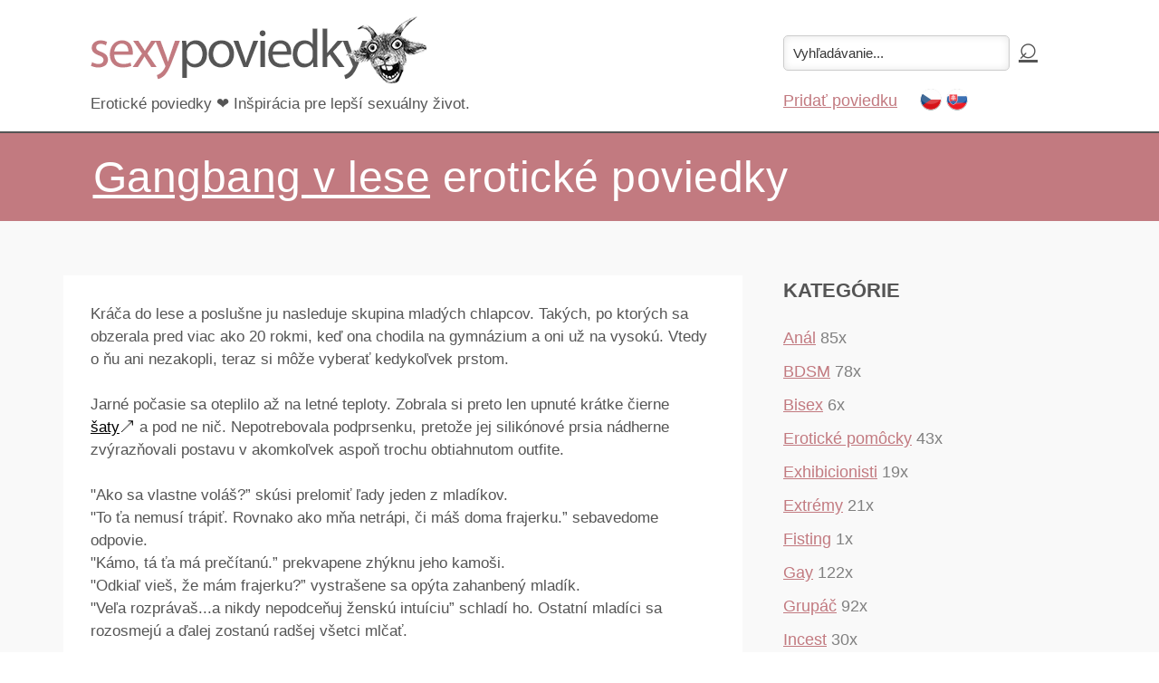

--- FILE ---
content_type: text/html; charset=UTF-8
request_url: http://sexypoviedky.sk/a/gangbang-v-lese/
body_size: 7563
content:
                           <!DOCTYPE html PUBLIC "-//W3C//DTD XHTML 1.0 Transitional//EN" "http://www.w3.org/TR/xhtml1/DTD/xhtml1-transitional.dtd">
<html xmlns="http://www.w3.org/1999/xhtml" lang="cs" xml:lang="cs"> 
<head>
 <title>Gangbang v lese - Erotické poviedky</title>
 <meta http-equiv="content-type" content="text/html;charset=utf-8" /> 
 <meta http-equiv="content-language" content="sk" /> 
 <meta name="language" content="sk" /> 
 <meta name="description" content="Gangbang v lese - Erotické poviedky - Erotické poviedky. Inšpirácia pre lepší sexuálny život." />
 <meta name="robots" content="index,follow" />
 <meta name="author" content="Netiq.biz" />                                 
 <meta property="og:type" content="article" />
 <meta property="og:title" content="Gangbang v lese - Erotické poviedky" />
 <meta property="og:description" content="Gangbang v lese - Erotické poviedky - Erotické poviedky. Inšpirácia pre lepší sexuálny život." />
 <meta property="og:site_name" content="Sexypoviedky.sk" />
 <meta property="og:url" content="https://sexypoviedky.sk/a/gangbang-v-lese/" />  
 <link rel="stylesheet" href="//serv.netiq.biz/engine/blog/img/style.css?cache=13" /> <style type="text/css">
a,header .search input[type="submit"]:hover{color:#c27a80;}
footer{border-top:2px solid #c27a80;}   
#intro .inner{background:rgba(194,122,128,0.5) !important;}
#top,.link,.sidebar h4:after{background:#c27a80;}
#rating input[type=radio][name=stars]:required + label.stars:after{content:counter(checkbox) "/5  (čím viac hviezdičiek, tým sa páčilo viac)";}   
#paginator a{border:1px solid #c27a80;}    
</style>  
</head>
<body>
<div class="wrap">
 <header>    	
  <div class="container">
   <div class="row">
    <a href="/"><img src="https://serv.netiq.biz/engine/blog/identity/sexypoviedky_sk.png" alt="" /></a>    <div class="slogan"><div class="txt">Erotické poviedky &#10084; Inšpirácia pre lepší sexuálny život.</div>
     <div class="add col-md-4"><div class="search"><form method="get" id="searchform" action="/s/" ><input class="text" type="text" value="Vyhľadávanie..." name="s" id="s" onfocus="if(this.value==this.defaultValue)this.value='';" onblur="if(this.value=='')this.value=this.defaultValue;"/><input type="submit" id="searchsubmit" value="&#8981;" /></form></div><div class="links"><a href="/pridat/">Pridať poviedku</a><div class="lang"><a href="http://pravakoza.cz/"><img src="//stat.netiq.biz/general/flag4/cz.png" alt="" /></a><a href="http://sexypoviedky.sk/"><img src="//stat.netiq.biz/general/flag4/sk.png" alt="" /></a></div></div></div>
    </div>
   </div>
  </div>
 </header>
<div id="top"><div class="container"><h1><span class="underline">Gangbang v lese</span> erotické poviedky</h1></div></div><section><div class="container"><div class="row"><div class="col-md-8"><article class="post clearfix"><div class="content clearfix"><p>Kráča do lese a poslušne ju nasleduje skupina mladých chlapcov. Takých, po ktorých sa obzerala pred viac ako 20 rokmi, keď ona chodila na gymnázium a oni už na vysokú. Vtedy o ňu ani nezakopli, teraz si môže vyberať kedykoľvek prstom.<br /><br />Jarné počasie sa oteplilo až na letné teploty. Zobrala si preto len upnuté krátke čierne <a href="https://armik.cz/army-shop-kategorie-kombinezy-uniformy-saty-saty/" target="_blank" style="color:black;">šaty</a><span style="color:black">&#129109;</span>  a pod ne nič. Nepotrebovala podprsenku, pretože jej silikónové prsia nádherne zvýrazňovali postavu v akomkoľvek aspoň trochu obtiahnutom outfite.<br /><br />"Ako sa vlastne voláš?” skúsi prelomiť ľady jeden z mladíkov.<br />"To ťa nemusí trápiť. Rovnako ako mňa netrápi, či máš doma frajerku.” sebavedome odpovie.<br />"Kámo, tá ťa má prečítanú.” prekvapene zhýknu jeho kamoši.<br />"Odkiaľ vieš, že mám frajerku?” vystrašene sa opýta zahanbený mladík.<br />"Veľa rozprávaš...a nikdy nepodceňuj ženskú intuíciu” schladí ho. Ostatní mladíci sa rozosmejú a ďalej zostanú radšej všetci mlčať.<br /><br />Ako kráčajú hlbšie do lesa, nadvihne si <a href="https://armik.cz/army-shop-kategorie-kombinezy-uniformy-saty-saty/" target="_blank" style="color:black;">šaty</a><span style="color:black">&#129109;</span> , obnaží svoj pevný zadok. Musí na ňom makať stále viac a viac, aby vyzeral rovnako skvelo ako pred 20 rokmi.<br />"Wau, dívaj na tú riť.” ticho povie jeden z mladíkov zvyšku skupiny.<br />"Hlavne si dávajte pozor, aby ste sa neurobili skôr, ako sa ma dotknete.” opäť ich schladí. Mal to byť vtip, ale nikto z nich sa nezasmeje. Obávajú sa, že ak si skutočne nedajú pozor, jej obavy sa naplnia.<br /><br />Zastane a otočí sa k nim čelom. Poobzerá sa, prehliadne si partiu mladých chlapov a povie:<br />"No ukážte, čo ste priniesli.”<br />Chlapci na seba nečakane zízajú a rozmýšľajú, či niekedy taký pokyn predtým od nej dostali.<br />"Takže žiadna <a href="https://armik.cz/army-shop-kategorie-spaci-pytle-stany-deky-deky/" target="_blank" style="color:black;">deka</a><span style="color:black">&#129109;</span> ? Žiadne šampanské? Vôbec nič?” nahnevane skonštatuje.<br />"No nič, ide o vaše pohodlie. Vy si budete musieť poradiť. Poďme teda na to. Dúfam, že toto je posledné sklamanie, čo ste mi pripravili.” naštartuje <a href="https://slevovykupon.net/" target="_blank" style="color:black;">akci</a><span style="color:black">&#129109;</span> u, zdvihne ruky hore a čaká. Bez odozvy.<br />"Čakám, kým ma toho niekto zbaví.” už pomerne otrávene naznačí očami, že ju treba obnažiť. Ihneď priskočí jeden z nich a pomôže jej z čiernych obtiahnutých šiat von a začne ju hladiť na prsiach. Zvyšok skupiny ich obkolesí a ucíti dotyky aj na iných miestach.<br /><br />"No počkať, počkať. Čo ste to za gentlemani, že neviete vôbec, čo sa patrí. Hrôza táto mládež. Dole s tým oblečením, aj ja si vás chcem obzrieť.” opäť ich zvozí za ich mladícku neerudovanosť. Ihneď začnú zo seba zhadzovať oblečenie. Niektorí rýchlejšie, niektorí trochu nesmelejšie. Nehanbia sa pred sebou, veď spolu hrávajú skoro profesionálny futbal už niekoľko rokov. Hanbia sa, že sa im ujde nejaká štipľavá poznámka od nej. Medzitým priskakujú ku nej traja a jeden sa ocitne v blízkosti jej pier. Pokúsi sa ju pobozkať, ale schladí ho so slovami: "Ty nie, toto by sa tvojej frajerke doma určite nepáčilo. Ľahni si, budeš trénovať, ako ju lepšie uspokojiť pusou.” Zahanbene si ľahá na hrboľatú zem. Vyslúži si zopár posmeškov od ostatných. Ešte sa ani pohodlne neuloží, keď mu na ústach pristane jej hladká kundička.<br />"No ukážte sa, chlapci, čo skrývate v tých nohaviciach.” povie obzerajúc si ich pýchy. Niektorým už stojí a niektorým vôbec.<br />"Poď ty, s tým najväčším.” dá pokym tomu najobdarenejšiemu. Vezme mu ho do ruky s začne sa s ním hrať. Stvrdne ešte viac. Nahoní mu ho a následne vezme do pusy. Priloží mu ruky na zadok a začne sa na neho nabodávať ústami.<br /><br />Niektorí ju hladia po celom tele, jeden si dokonca dovolí sať jej bradavky. Iný len sledujú toto divadlo a honia si pri tom. Po chvíli rýchlo vyťahuje z krku najobdarenejší penis a necháva ho striekať na prsia.<br />"No tak to bola rýchlosť. Tak teba určite doma žiadna frajerka nečaká. A ak si chceš nejakú udržať, mal by si začať viac trénovať tvoju výdrž alebo aspoň lízanie.” strápnila ďalšieho z nich, ale uvedomila si, že už to trocha preháňa.<br />"Poď, teraz budeš za trest lízať ty. Tvojho kamoša už očividne naučila lízať jeho frajerka.” pochválila predošlého (ne)štastníka. Náhodne berie do rúk dva najbližšie penisy a začne ich honiť. Potom další do pusy a takto ich strieda.<br />"Nehanbi sa, ošukaj mi tie ústa.” príkazom dovolila drsnejšie zaobchádzanie majiteľovi jedného z tých menších penisov.<br /><br />Zaklonila sa, podoprela sa a jej zadok teraz spočinul na puse lížuceho chlapca.<br />"Ukáž, aký dlhý jazyk máš. Keď ma presvedčíš, tak táto dierka je tvoja ako prvá, hneď ako sa ti znova postaví.” vyzvala ho a on ani na sekundu nezaváhal. Ťažko povedať, či niekedy predtým už lízal ženský anál, ale ak nie, túto výzvu prijal veľmi statočne. Netuší, že sa to o chvíľu trocha zhorší.<br />"Tak, máme jedno miesto voľné. Kto mi ho tam šupne ako prvý?” vyzve a dobrovoľníci naskáču pred ňu. Najrýchlejší si kľakne a v krkolomnej polohe do nej vnikne, pričom jeho vajcia začnú narážať o čelo mladíka pod ním.<br /><br />Spokojne sa necháva takto obšťastňovať. Sleduje ako sa mladík snaží udržať v tejto polohe a uspokojiť oboch. Brušné svaly sa mu napínajú. Podopiera sa, ako to len ide. Dychčí z posledných síl, ale nakoniec to vdáva. Posiela druhého z partie a proces prebieha podobne. Ona si to skvelo užíva. Hlasné vzdychy sa rýchlo šíria lesom. Šťava z vlhkej kundičky steká až k tvári lížucého premianta. Ten sa drží tiež obstojne až do výstreku, po ktorom nabíjač strieka salvu semena priamo do ohniska vášne. Stráca rovnováhu a v páde strháva aj ju.<br />"Ty debil!” ozýva sa spod dvoch nahých tiel tretie. Na tvár mu kvapká semeno, ktoré jeho kamoš práve pred chvíľou vystriekal do jej kundičky. Napriek snahám zostáva dlhú chvíľu zakliesnený a až keď sa jeho "záťaže” začnú zdvíhať, sa dokáže vymaniť spod tohto nečakaného semenopádu.<br />"Ukáž sa, ty môj chudáčik.” okomentuje situáciu a jazykom zlíže všetko semeno z jeho tváre.<br /><br />"No čo je? Kto je ďalší na rade?” vyzve k pokračovaniu a ihneď sa jej chopí dvojica. Bleskovo do nej vniká jeden z dvojice, zatiaľ čo s druhým si začne vymieňať vášnivé bozky. Priloží mu ruku do rozkroku a on hneď začne hľadať miesta, ktoré by ju vedeli ešte viac rozdráždiť. Netreba veľa výmen a aj jej sa podarí dosiahnuť prvý poriadny orgazmus. Jeho intenzita je taká silná, že vyplaší kŕdeľ vtákov sediacich v korunách stromov.<br /><br />"Hej, ty, lízač. Už ti znova stojí?” vyzve ho a on poslušne prikývne.<br />"Prišla opäť tvoja chvíľa. Chcem toho najväčšieho tam, kam si si to prichystal.” vysvetlí mu a ukáže, aby si opäť ľahol. Čupne si nad neho a pomalým tempom si ho začne tlačiť medzi jej polky zadku. Je dosť veľký, čo ju trochu prekvapí. Napriek tomu sa jej po chvíli darí zasunúť ho do seba celý. Pomalým tempom začína na ňom jazdiť. Ostatní fascinujúco sledujú tento zápas s jeho anakondou. Nakoniec sa úplne uvoľňuje a nastokáva sa na neho bez akýkoľvek zábran. Po chvíli sa ale prejaví jeho slabá vydrž a zásobuje jej vnútro ďalšou dávkou vyvrcholenia.<br /><br />"Výmena!” zakričí a okamžite si pod ňu ľahá ďalší z mladíkov a aj on jej okamžite tlačí šťastne penis do zadku. Neprekáža jej to, ale ani jej to nestačí.<br />"Hej, čo tam stojíte ako na predstavení.” vyzýva ďalších k činu. O chvíľu je vyťažená na 100%. Jeden mladý vták v kundičke, druhý v zadku. Dva v rukách a jeden hlboko v puse. Striedajú sa ako na bežiacom páse. Aj jej orgazmy prichádzajú čoraz častejšie. Telo jej pokrýva viac a viac semena.<br /><br />Presne po tomto vždy túžila. Byť stredobodom pozornosti a túžby. Mať pod palcom zástup chlapov, ktorí sa budú snažiť urobiť všetko preto, aby uspokojili jej túžby. Teraz ich má. Sú mladí a krásni. Môže si robiť s nimi čo chce. Skvelým bonusom sú blažené orgazmy, ktoré pri tom prežíva. Všetko sa to zdá také dokonalé, že tomu odmieta veriť. Ale len do okamihu, keď niekto zrazu skríkne: "Bežte, niekto ide!” Mladíci schatnú oblečenie najbližšie po ruke a ozlomkrky sa dajú na útek. Zostáva nahá osomote. Jej telo sa ešte čiastočne trasie od doznievajúceho orgazmu. A možno už od strachu. Nervózne hľadá svoje oblečenie v okolí. Neúspešne. Nečakaná návšteva sa približuje čoraz bližšie. Preklína tento geniálny nápad. Ako sa mohol takto rýchlo zvrtnúť.</p></div><div class="info all"><div class="date">&#128345; Pridané <strong>12.5.2023</strong></div><div class="author">&#128194; Kategórie: <a href="/c/grupac/" rel="category">Grupáč</a>, <a href="/c/oral/" rel="category">Orál</a></div></div><div id="rating"><h3>Hodnotenie: <span class="bold" style="color:green;">5/5</span></h3><h3>Ako sa vám páčila poviedka?</h3><form action="" method="post"><fieldset><input type="radio" name="stars" id="4_stars" value="5" ><label class="stars" for="4_stars">4</label><input type="radio" name="stars" id="3_stars" value="4" ><label class="stars" for="3_stars">3</label><input type="radio" name="stars" id="2_stars" value="3" ><label class="stars" for="2_stars">2</label><input type="radio" name="stars" id="1_stars" value="2" ><label class="stars" for="1_stars">1</label><input type="radio" name="stars" id="0_stars" value="1" required><label class="stars" for="0_stars">0</label></fieldset><span class="label"></span><button type="submit" id="sendcomment" name="sendcomment">Hodnotiť</button></form></div></article><div id="comments"><h4>Komentáre</h4><div class="inner"><form action="" method="post" id="commentf"><script src="https://www.google.com/recaptcha/api.js" async defer></script><p><label for="author" style="display:block;">Autor (meno alebo prezývka):</label><input type="text" name="author_name" class="txt" id="author" value="" size="25" tabindex="1" /></p><p><label for="scomment">Správa:</label><br /><textarea name="scomment" id="scomment" rows="4" cols="80" tabindex="4"></textarea></p><p><div class="g-recaptcha" data-sitekey="6LdLmRsUAAAAALW7O9ybhszNHxTl2Lk29lzVSCHn"></div><noscript><div style="width:302px;height:422px;"><div style="width:302px;height:422px;position:absolute;"><iframe src="https://www.google.com/recaptcha/api/fallback?k=6LdLmRsUAAAAALW7O9ybhszNHxTl2Lk29lzVSCHn" frameborder="0" scrolling="no" style="width:300px;height:422px;border-style:none;"></iframe></div></div></noscript></p><p><button type="submit" id="sendcomment" name="sendcomment">Pridať komentár</button><input type="hidden" name="author" value="user" /><input type="hidden" name="commentid" value="28490846" /><input type="hidden" id="cweb" name="cweb" value="http://" /></p></form></div></div></div><div id="sidebara" class="col-md-4"><div class="aside"><h4>Kategórie</h4><ul><li><a href="/c/anal/">Anál</a> <span class="nr">85x</span></li><li><a href="/c/bdsm/">BDSM</a> <span class="nr">78x</span></li><li><a href="/c/bisex/">Bisex</a> <span class="nr">6x</span></li><li><a href="/c/eroticke-pomocky/">Erotické pomôcky</a> <span class="nr">43x</span></li><li><a href="/c/exhibicionisti/">Exhibicionisti</a> <span class="nr">19x</span></li><li><a href="/c/extremy/">Extrémy</a> <span class="nr">21x</span></li><li><a href="/c/fisting/">Fisting</a> <span class="nr">1x</span></li><li><a href="/c/gay/">Gay</a> <span class="nr">122x</span></li><li><a href="/c/grupac/">Grupáč</a> <span class="nr">92x</span></li><li><a href="/c/incest/">Incest</a> <span class="nr">30x</span></li><li><a href="/c/lesbicky/">Lesbičky</a> <span class="nr">31x</span></li><li><a href="/c/masturbacia/">Masturbácia</a> <span class="nr">196x</span></li><li><a href="/c/nevera/">Nevera</a> <span class="nr">58x</span></li><li><a href="/c/oral/">Orál</a> <span class="nr">198x</span></li><li><a href="/c/party/">Párty</a> <span class="nr">21x</span></li><li><a href="/c/piss/">Piss</a> <span class="nr">5x</span></li><li><a href="/c/polohy-a-navody/">Polohy a návody</a> <span class="nr">6x</span></li><li><a href="/c/prvy-sex/">Prvý sex</a> <span class="nr">50x</span></li><li><a href="/c/rozpravky/">Rozprávky</a> <span class="nr">21x</span></li><li><a href="/c/skolacky/">Školáčky</a> <span class="nr">27x</span></li><li><a href="/c/sperma/">Sperma</a> <span class="nr">206x</span></li><li><a href="/c/striptiz/">Striptíz</a> <span class="nr">6x</span></li><li><a href="/c/sukanie/">Šukanie</a> <span class="nr">277x</span></li><li><a href="/c/tipy-na-nakupy/">Tipy na nákupy</a> <span class="nr">6x</span> &#128176;</li><li><a href="/c/znasilnenie/">Znásilnenie</a> <span class="nr">19x</span></li><li><a href="/c/zrele-zeny/">Zrelé ženy</a> <span class="nr">59x</span></li></ul></div><div class="aside"><h4>Najnovšie poviedky</h4><ul><li><a href="/a/silvestrovska-noc-v-bratislave">Silvestrovská noc v Bratislave</a></li><li><a href="/a/poviem-ti-tajomstvo-chces">Poviem ti tajomstvo, chceš?</a></li><li><a href="/a/letna-zastavka-s-francuzkou">Letná zastávka s Francúzkou</a></li><li><a href="/a/zvedava-kamaratka">Zvedavá kamarátka</a></li><li><a href="/a/privitanie-ake-som-necakal">Privitanie ake som nečakal</a></li><li><a href="/a/mraz-pod-kozou">Mráz pod kožou</a></li><li><a href="/a/pohladny">Pohľadný</a></li><li><a href="/a/nadrzany-ako-pes">Nadržaný ako pes</a></li><li><a href="/a/lesne-vily">Lesné víly</a></li><li><a href="/a/slobodna-europa">Slobodná európa</a></li></ul></div></div></div></div></section>    
</div>	
<footer><div class="container"><div class="row">Copyright &copy; 2019-2026 <a href="http://netiq.biz/" target="_blank">NetIQ</a>. <br />Všetky práva vyhradené. Kontakt: <a href="mailto:info@netiq.biz?subject=sexypoviedky.sk">info@netiq.biz</a></div></div></footer>
<script src="https://serv.netiq.biz/engine/minimag/js/script.js"></script>
<script async src="https://www.googletagmanager.com/gtag/js?id=UA-134160322-17"></script>
<script>
window.dataLayer = window.dataLayer || [];
function gtag(){dataLayer.push(arguments);}
gtag('js', new Date());
gtag('config', 'UA-134160322-17');
</script>
</body>
</html>                 


--- FILE ---
content_type: text/html; charset=utf-8
request_url: https://www.google.com/recaptcha/api2/anchor?ar=1&k=6LdLmRsUAAAAALW7O9ybhszNHxTl2Lk29lzVSCHn&co=aHR0cDovL3NleHlwb3ZpZWRreS5zazo4MA..&hl=en&v=PoyoqOPhxBO7pBk68S4YbpHZ&size=normal&anchor-ms=20000&execute-ms=30000&cb=p6t15u5wln98
body_size: 49671
content:
<!DOCTYPE HTML><html dir="ltr" lang="en"><head><meta http-equiv="Content-Type" content="text/html; charset=UTF-8">
<meta http-equiv="X-UA-Compatible" content="IE=edge">
<title>reCAPTCHA</title>
<style type="text/css">
/* cyrillic-ext */
@font-face {
  font-family: 'Roboto';
  font-style: normal;
  font-weight: 400;
  font-stretch: 100%;
  src: url(//fonts.gstatic.com/s/roboto/v48/KFO7CnqEu92Fr1ME7kSn66aGLdTylUAMa3GUBHMdazTgWw.woff2) format('woff2');
  unicode-range: U+0460-052F, U+1C80-1C8A, U+20B4, U+2DE0-2DFF, U+A640-A69F, U+FE2E-FE2F;
}
/* cyrillic */
@font-face {
  font-family: 'Roboto';
  font-style: normal;
  font-weight: 400;
  font-stretch: 100%;
  src: url(//fonts.gstatic.com/s/roboto/v48/KFO7CnqEu92Fr1ME7kSn66aGLdTylUAMa3iUBHMdazTgWw.woff2) format('woff2');
  unicode-range: U+0301, U+0400-045F, U+0490-0491, U+04B0-04B1, U+2116;
}
/* greek-ext */
@font-face {
  font-family: 'Roboto';
  font-style: normal;
  font-weight: 400;
  font-stretch: 100%;
  src: url(//fonts.gstatic.com/s/roboto/v48/KFO7CnqEu92Fr1ME7kSn66aGLdTylUAMa3CUBHMdazTgWw.woff2) format('woff2');
  unicode-range: U+1F00-1FFF;
}
/* greek */
@font-face {
  font-family: 'Roboto';
  font-style: normal;
  font-weight: 400;
  font-stretch: 100%;
  src: url(//fonts.gstatic.com/s/roboto/v48/KFO7CnqEu92Fr1ME7kSn66aGLdTylUAMa3-UBHMdazTgWw.woff2) format('woff2');
  unicode-range: U+0370-0377, U+037A-037F, U+0384-038A, U+038C, U+038E-03A1, U+03A3-03FF;
}
/* math */
@font-face {
  font-family: 'Roboto';
  font-style: normal;
  font-weight: 400;
  font-stretch: 100%;
  src: url(//fonts.gstatic.com/s/roboto/v48/KFO7CnqEu92Fr1ME7kSn66aGLdTylUAMawCUBHMdazTgWw.woff2) format('woff2');
  unicode-range: U+0302-0303, U+0305, U+0307-0308, U+0310, U+0312, U+0315, U+031A, U+0326-0327, U+032C, U+032F-0330, U+0332-0333, U+0338, U+033A, U+0346, U+034D, U+0391-03A1, U+03A3-03A9, U+03B1-03C9, U+03D1, U+03D5-03D6, U+03F0-03F1, U+03F4-03F5, U+2016-2017, U+2034-2038, U+203C, U+2040, U+2043, U+2047, U+2050, U+2057, U+205F, U+2070-2071, U+2074-208E, U+2090-209C, U+20D0-20DC, U+20E1, U+20E5-20EF, U+2100-2112, U+2114-2115, U+2117-2121, U+2123-214F, U+2190, U+2192, U+2194-21AE, U+21B0-21E5, U+21F1-21F2, U+21F4-2211, U+2213-2214, U+2216-22FF, U+2308-230B, U+2310, U+2319, U+231C-2321, U+2336-237A, U+237C, U+2395, U+239B-23B7, U+23D0, U+23DC-23E1, U+2474-2475, U+25AF, U+25B3, U+25B7, U+25BD, U+25C1, U+25CA, U+25CC, U+25FB, U+266D-266F, U+27C0-27FF, U+2900-2AFF, U+2B0E-2B11, U+2B30-2B4C, U+2BFE, U+3030, U+FF5B, U+FF5D, U+1D400-1D7FF, U+1EE00-1EEFF;
}
/* symbols */
@font-face {
  font-family: 'Roboto';
  font-style: normal;
  font-weight: 400;
  font-stretch: 100%;
  src: url(//fonts.gstatic.com/s/roboto/v48/KFO7CnqEu92Fr1ME7kSn66aGLdTylUAMaxKUBHMdazTgWw.woff2) format('woff2');
  unicode-range: U+0001-000C, U+000E-001F, U+007F-009F, U+20DD-20E0, U+20E2-20E4, U+2150-218F, U+2190, U+2192, U+2194-2199, U+21AF, U+21E6-21F0, U+21F3, U+2218-2219, U+2299, U+22C4-22C6, U+2300-243F, U+2440-244A, U+2460-24FF, U+25A0-27BF, U+2800-28FF, U+2921-2922, U+2981, U+29BF, U+29EB, U+2B00-2BFF, U+4DC0-4DFF, U+FFF9-FFFB, U+10140-1018E, U+10190-1019C, U+101A0, U+101D0-101FD, U+102E0-102FB, U+10E60-10E7E, U+1D2C0-1D2D3, U+1D2E0-1D37F, U+1F000-1F0FF, U+1F100-1F1AD, U+1F1E6-1F1FF, U+1F30D-1F30F, U+1F315, U+1F31C, U+1F31E, U+1F320-1F32C, U+1F336, U+1F378, U+1F37D, U+1F382, U+1F393-1F39F, U+1F3A7-1F3A8, U+1F3AC-1F3AF, U+1F3C2, U+1F3C4-1F3C6, U+1F3CA-1F3CE, U+1F3D4-1F3E0, U+1F3ED, U+1F3F1-1F3F3, U+1F3F5-1F3F7, U+1F408, U+1F415, U+1F41F, U+1F426, U+1F43F, U+1F441-1F442, U+1F444, U+1F446-1F449, U+1F44C-1F44E, U+1F453, U+1F46A, U+1F47D, U+1F4A3, U+1F4B0, U+1F4B3, U+1F4B9, U+1F4BB, U+1F4BF, U+1F4C8-1F4CB, U+1F4D6, U+1F4DA, U+1F4DF, U+1F4E3-1F4E6, U+1F4EA-1F4ED, U+1F4F7, U+1F4F9-1F4FB, U+1F4FD-1F4FE, U+1F503, U+1F507-1F50B, U+1F50D, U+1F512-1F513, U+1F53E-1F54A, U+1F54F-1F5FA, U+1F610, U+1F650-1F67F, U+1F687, U+1F68D, U+1F691, U+1F694, U+1F698, U+1F6AD, U+1F6B2, U+1F6B9-1F6BA, U+1F6BC, U+1F6C6-1F6CF, U+1F6D3-1F6D7, U+1F6E0-1F6EA, U+1F6F0-1F6F3, U+1F6F7-1F6FC, U+1F700-1F7FF, U+1F800-1F80B, U+1F810-1F847, U+1F850-1F859, U+1F860-1F887, U+1F890-1F8AD, U+1F8B0-1F8BB, U+1F8C0-1F8C1, U+1F900-1F90B, U+1F93B, U+1F946, U+1F984, U+1F996, U+1F9E9, U+1FA00-1FA6F, U+1FA70-1FA7C, U+1FA80-1FA89, U+1FA8F-1FAC6, U+1FACE-1FADC, U+1FADF-1FAE9, U+1FAF0-1FAF8, U+1FB00-1FBFF;
}
/* vietnamese */
@font-face {
  font-family: 'Roboto';
  font-style: normal;
  font-weight: 400;
  font-stretch: 100%;
  src: url(//fonts.gstatic.com/s/roboto/v48/KFO7CnqEu92Fr1ME7kSn66aGLdTylUAMa3OUBHMdazTgWw.woff2) format('woff2');
  unicode-range: U+0102-0103, U+0110-0111, U+0128-0129, U+0168-0169, U+01A0-01A1, U+01AF-01B0, U+0300-0301, U+0303-0304, U+0308-0309, U+0323, U+0329, U+1EA0-1EF9, U+20AB;
}
/* latin-ext */
@font-face {
  font-family: 'Roboto';
  font-style: normal;
  font-weight: 400;
  font-stretch: 100%;
  src: url(//fonts.gstatic.com/s/roboto/v48/KFO7CnqEu92Fr1ME7kSn66aGLdTylUAMa3KUBHMdazTgWw.woff2) format('woff2');
  unicode-range: U+0100-02BA, U+02BD-02C5, U+02C7-02CC, U+02CE-02D7, U+02DD-02FF, U+0304, U+0308, U+0329, U+1D00-1DBF, U+1E00-1E9F, U+1EF2-1EFF, U+2020, U+20A0-20AB, U+20AD-20C0, U+2113, U+2C60-2C7F, U+A720-A7FF;
}
/* latin */
@font-face {
  font-family: 'Roboto';
  font-style: normal;
  font-weight: 400;
  font-stretch: 100%;
  src: url(//fonts.gstatic.com/s/roboto/v48/KFO7CnqEu92Fr1ME7kSn66aGLdTylUAMa3yUBHMdazQ.woff2) format('woff2');
  unicode-range: U+0000-00FF, U+0131, U+0152-0153, U+02BB-02BC, U+02C6, U+02DA, U+02DC, U+0304, U+0308, U+0329, U+2000-206F, U+20AC, U+2122, U+2191, U+2193, U+2212, U+2215, U+FEFF, U+FFFD;
}
/* cyrillic-ext */
@font-face {
  font-family: 'Roboto';
  font-style: normal;
  font-weight: 500;
  font-stretch: 100%;
  src: url(//fonts.gstatic.com/s/roboto/v48/KFO7CnqEu92Fr1ME7kSn66aGLdTylUAMa3GUBHMdazTgWw.woff2) format('woff2');
  unicode-range: U+0460-052F, U+1C80-1C8A, U+20B4, U+2DE0-2DFF, U+A640-A69F, U+FE2E-FE2F;
}
/* cyrillic */
@font-face {
  font-family: 'Roboto';
  font-style: normal;
  font-weight: 500;
  font-stretch: 100%;
  src: url(//fonts.gstatic.com/s/roboto/v48/KFO7CnqEu92Fr1ME7kSn66aGLdTylUAMa3iUBHMdazTgWw.woff2) format('woff2');
  unicode-range: U+0301, U+0400-045F, U+0490-0491, U+04B0-04B1, U+2116;
}
/* greek-ext */
@font-face {
  font-family: 'Roboto';
  font-style: normal;
  font-weight: 500;
  font-stretch: 100%;
  src: url(//fonts.gstatic.com/s/roboto/v48/KFO7CnqEu92Fr1ME7kSn66aGLdTylUAMa3CUBHMdazTgWw.woff2) format('woff2');
  unicode-range: U+1F00-1FFF;
}
/* greek */
@font-face {
  font-family: 'Roboto';
  font-style: normal;
  font-weight: 500;
  font-stretch: 100%;
  src: url(//fonts.gstatic.com/s/roboto/v48/KFO7CnqEu92Fr1ME7kSn66aGLdTylUAMa3-UBHMdazTgWw.woff2) format('woff2');
  unicode-range: U+0370-0377, U+037A-037F, U+0384-038A, U+038C, U+038E-03A1, U+03A3-03FF;
}
/* math */
@font-face {
  font-family: 'Roboto';
  font-style: normal;
  font-weight: 500;
  font-stretch: 100%;
  src: url(//fonts.gstatic.com/s/roboto/v48/KFO7CnqEu92Fr1ME7kSn66aGLdTylUAMawCUBHMdazTgWw.woff2) format('woff2');
  unicode-range: U+0302-0303, U+0305, U+0307-0308, U+0310, U+0312, U+0315, U+031A, U+0326-0327, U+032C, U+032F-0330, U+0332-0333, U+0338, U+033A, U+0346, U+034D, U+0391-03A1, U+03A3-03A9, U+03B1-03C9, U+03D1, U+03D5-03D6, U+03F0-03F1, U+03F4-03F5, U+2016-2017, U+2034-2038, U+203C, U+2040, U+2043, U+2047, U+2050, U+2057, U+205F, U+2070-2071, U+2074-208E, U+2090-209C, U+20D0-20DC, U+20E1, U+20E5-20EF, U+2100-2112, U+2114-2115, U+2117-2121, U+2123-214F, U+2190, U+2192, U+2194-21AE, U+21B0-21E5, U+21F1-21F2, U+21F4-2211, U+2213-2214, U+2216-22FF, U+2308-230B, U+2310, U+2319, U+231C-2321, U+2336-237A, U+237C, U+2395, U+239B-23B7, U+23D0, U+23DC-23E1, U+2474-2475, U+25AF, U+25B3, U+25B7, U+25BD, U+25C1, U+25CA, U+25CC, U+25FB, U+266D-266F, U+27C0-27FF, U+2900-2AFF, U+2B0E-2B11, U+2B30-2B4C, U+2BFE, U+3030, U+FF5B, U+FF5D, U+1D400-1D7FF, U+1EE00-1EEFF;
}
/* symbols */
@font-face {
  font-family: 'Roboto';
  font-style: normal;
  font-weight: 500;
  font-stretch: 100%;
  src: url(//fonts.gstatic.com/s/roboto/v48/KFO7CnqEu92Fr1ME7kSn66aGLdTylUAMaxKUBHMdazTgWw.woff2) format('woff2');
  unicode-range: U+0001-000C, U+000E-001F, U+007F-009F, U+20DD-20E0, U+20E2-20E4, U+2150-218F, U+2190, U+2192, U+2194-2199, U+21AF, U+21E6-21F0, U+21F3, U+2218-2219, U+2299, U+22C4-22C6, U+2300-243F, U+2440-244A, U+2460-24FF, U+25A0-27BF, U+2800-28FF, U+2921-2922, U+2981, U+29BF, U+29EB, U+2B00-2BFF, U+4DC0-4DFF, U+FFF9-FFFB, U+10140-1018E, U+10190-1019C, U+101A0, U+101D0-101FD, U+102E0-102FB, U+10E60-10E7E, U+1D2C0-1D2D3, U+1D2E0-1D37F, U+1F000-1F0FF, U+1F100-1F1AD, U+1F1E6-1F1FF, U+1F30D-1F30F, U+1F315, U+1F31C, U+1F31E, U+1F320-1F32C, U+1F336, U+1F378, U+1F37D, U+1F382, U+1F393-1F39F, U+1F3A7-1F3A8, U+1F3AC-1F3AF, U+1F3C2, U+1F3C4-1F3C6, U+1F3CA-1F3CE, U+1F3D4-1F3E0, U+1F3ED, U+1F3F1-1F3F3, U+1F3F5-1F3F7, U+1F408, U+1F415, U+1F41F, U+1F426, U+1F43F, U+1F441-1F442, U+1F444, U+1F446-1F449, U+1F44C-1F44E, U+1F453, U+1F46A, U+1F47D, U+1F4A3, U+1F4B0, U+1F4B3, U+1F4B9, U+1F4BB, U+1F4BF, U+1F4C8-1F4CB, U+1F4D6, U+1F4DA, U+1F4DF, U+1F4E3-1F4E6, U+1F4EA-1F4ED, U+1F4F7, U+1F4F9-1F4FB, U+1F4FD-1F4FE, U+1F503, U+1F507-1F50B, U+1F50D, U+1F512-1F513, U+1F53E-1F54A, U+1F54F-1F5FA, U+1F610, U+1F650-1F67F, U+1F687, U+1F68D, U+1F691, U+1F694, U+1F698, U+1F6AD, U+1F6B2, U+1F6B9-1F6BA, U+1F6BC, U+1F6C6-1F6CF, U+1F6D3-1F6D7, U+1F6E0-1F6EA, U+1F6F0-1F6F3, U+1F6F7-1F6FC, U+1F700-1F7FF, U+1F800-1F80B, U+1F810-1F847, U+1F850-1F859, U+1F860-1F887, U+1F890-1F8AD, U+1F8B0-1F8BB, U+1F8C0-1F8C1, U+1F900-1F90B, U+1F93B, U+1F946, U+1F984, U+1F996, U+1F9E9, U+1FA00-1FA6F, U+1FA70-1FA7C, U+1FA80-1FA89, U+1FA8F-1FAC6, U+1FACE-1FADC, U+1FADF-1FAE9, U+1FAF0-1FAF8, U+1FB00-1FBFF;
}
/* vietnamese */
@font-face {
  font-family: 'Roboto';
  font-style: normal;
  font-weight: 500;
  font-stretch: 100%;
  src: url(//fonts.gstatic.com/s/roboto/v48/KFO7CnqEu92Fr1ME7kSn66aGLdTylUAMa3OUBHMdazTgWw.woff2) format('woff2');
  unicode-range: U+0102-0103, U+0110-0111, U+0128-0129, U+0168-0169, U+01A0-01A1, U+01AF-01B0, U+0300-0301, U+0303-0304, U+0308-0309, U+0323, U+0329, U+1EA0-1EF9, U+20AB;
}
/* latin-ext */
@font-face {
  font-family: 'Roboto';
  font-style: normal;
  font-weight: 500;
  font-stretch: 100%;
  src: url(//fonts.gstatic.com/s/roboto/v48/KFO7CnqEu92Fr1ME7kSn66aGLdTylUAMa3KUBHMdazTgWw.woff2) format('woff2');
  unicode-range: U+0100-02BA, U+02BD-02C5, U+02C7-02CC, U+02CE-02D7, U+02DD-02FF, U+0304, U+0308, U+0329, U+1D00-1DBF, U+1E00-1E9F, U+1EF2-1EFF, U+2020, U+20A0-20AB, U+20AD-20C0, U+2113, U+2C60-2C7F, U+A720-A7FF;
}
/* latin */
@font-face {
  font-family: 'Roboto';
  font-style: normal;
  font-weight: 500;
  font-stretch: 100%;
  src: url(//fonts.gstatic.com/s/roboto/v48/KFO7CnqEu92Fr1ME7kSn66aGLdTylUAMa3yUBHMdazQ.woff2) format('woff2');
  unicode-range: U+0000-00FF, U+0131, U+0152-0153, U+02BB-02BC, U+02C6, U+02DA, U+02DC, U+0304, U+0308, U+0329, U+2000-206F, U+20AC, U+2122, U+2191, U+2193, U+2212, U+2215, U+FEFF, U+FFFD;
}
/* cyrillic-ext */
@font-face {
  font-family: 'Roboto';
  font-style: normal;
  font-weight: 900;
  font-stretch: 100%;
  src: url(//fonts.gstatic.com/s/roboto/v48/KFO7CnqEu92Fr1ME7kSn66aGLdTylUAMa3GUBHMdazTgWw.woff2) format('woff2');
  unicode-range: U+0460-052F, U+1C80-1C8A, U+20B4, U+2DE0-2DFF, U+A640-A69F, U+FE2E-FE2F;
}
/* cyrillic */
@font-face {
  font-family: 'Roboto';
  font-style: normal;
  font-weight: 900;
  font-stretch: 100%;
  src: url(//fonts.gstatic.com/s/roboto/v48/KFO7CnqEu92Fr1ME7kSn66aGLdTylUAMa3iUBHMdazTgWw.woff2) format('woff2');
  unicode-range: U+0301, U+0400-045F, U+0490-0491, U+04B0-04B1, U+2116;
}
/* greek-ext */
@font-face {
  font-family: 'Roboto';
  font-style: normal;
  font-weight: 900;
  font-stretch: 100%;
  src: url(//fonts.gstatic.com/s/roboto/v48/KFO7CnqEu92Fr1ME7kSn66aGLdTylUAMa3CUBHMdazTgWw.woff2) format('woff2');
  unicode-range: U+1F00-1FFF;
}
/* greek */
@font-face {
  font-family: 'Roboto';
  font-style: normal;
  font-weight: 900;
  font-stretch: 100%;
  src: url(//fonts.gstatic.com/s/roboto/v48/KFO7CnqEu92Fr1ME7kSn66aGLdTylUAMa3-UBHMdazTgWw.woff2) format('woff2');
  unicode-range: U+0370-0377, U+037A-037F, U+0384-038A, U+038C, U+038E-03A1, U+03A3-03FF;
}
/* math */
@font-face {
  font-family: 'Roboto';
  font-style: normal;
  font-weight: 900;
  font-stretch: 100%;
  src: url(//fonts.gstatic.com/s/roboto/v48/KFO7CnqEu92Fr1ME7kSn66aGLdTylUAMawCUBHMdazTgWw.woff2) format('woff2');
  unicode-range: U+0302-0303, U+0305, U+0307-0308, U+0310, U+0312, U+0315, U+031A, U+0326-0327, U+032C, U+032F-0330, U+0332-0333, U+0338, U+033A, U+0346, U+034D, U+0391-03A1, U+03A3-03A9, U+03B1-03C9, U+03D1, U+03D5-03D6, U+03F0-03F1, U+03F4-03F5, U+2016-2017, U+2034-2038, U+203C, U+2040, U+2043, U+2047, U+2050, U+2057, U+205F, U+2070-2071, U+2074-208E, U+2090-209C, U+20D0-20DC, U+20E1, U+20E5-20EF, U+2100-2112, U+2114-2115, U+2117-2121, U+2123-214F, U+2190, U+2192, U+2194-21AE, U+21B0-21E5, U+21F1-21F2, U+21F4-2211, U+2213-2214, U+2216-22FF, U+2308-230B, U+2310, U+2319, U+231C-2321, U+2336-237A, U+237C, U+2395, U+239B-23B7, U+23D0, U+23DC-23E1, U+2474-2475, U+25AF, U+25B3, U+25B7, U+25BD, U+25C1, U+25CA, U+25CC, U+25FB, U+266D-266F, U+27C0-27FF, U+2900-2AFF, U+2B0E-2B11, U+2B30-2B4C, U+2BFE, U+3030, U+FF5B, U+FF5D, U+1D400-1D7FF, U+1EE00-1EEFF;
}
/* symbols */
@font-face {
  font-family: 'Roboto';
  font-style: normal;
  font-weight: 900;
  font-stretch: 100%;
  src: url(//fonts.gstatic.com/s/roboto/v48/KFO7CnqEu92Fr1ME7kSn66aGLdTylUAMaxKUBHMdazTgWw.woff2) format('woff2');
  unicode-range: U+0001-000C, U+000E-001F, U+007F-009F, U+20DD-20E0, U+20E2-20E4, U+2150-218F, U+2190, U+2192, U+2194-2199, U+21AF, U+21E6-21F0, U+21F3, U+2218-2219, U+2299, U+22C4-22C6, U+2300-243F, U+2440-244A, U+2460-24FF, U+25A0-27BF, U+2800-28FF, U+2921-2922, U+2981, U+29BF, U+29EB, U+2B00-2BFF, U+4DC0-4DFF, U+FFF9-FFFB, U+10140-1018E, U+10190-1019C, U+101A0, U+101D0-101FD, U+102E0-102FB, U+10E60-10E7E, U+1D2C0-1D2D3, U+1D2E0-1D37F, U+1F000-1F0FF, U+1F100-1F1AD, U+1F1E6-1F1FF, U+1F30D-1F30F, U+1F315, U+1F31C, U+1F31E, U+1F320-1F32C, U+1F336, U+1F378, U+1F37D, U+1F382, U+1F393-1F39F, U+1F3A7-1F3A8, U+1F3AC-1F3AF, U+1F3C2, U+1F3C4-1F3C6, U+1F3CA-1F3CE, U+1F3D4-1F3E0, U+1F3ED, U+1F3F1-1F3F3, U+1F3F5-1F3F7, U+1F408, U+1F415, U+1F41F, U+1F426, U+1F43F, U+1F441-1F442, U+1F444, U+1F446-1F449, U+1F44C-1F44E, U+1F453, U+1F46A, U+1F47D, U+1F4A3, U+1F4B0, U+1F4B3, U+1F4B9, U+1F4BB, U+1F4BF, U+1F4C8-1F4CB, U+1F4D6, U+1F4DA, U+1F4DF, U+1F4E3-1F4E6, U+1F4EA-1F4ED, U+1F4F7, U+1F4F9-1F4FB, U+1F4FD-1F4FE, U+1F503, U+1F507-1F50B, U+1F50D, U+1F512-1F513, U+1F53E-1F54A, U+1F54F-1F5FA, U+1F610, U+1F650-1F67F, U+1F687, U+1F68D, U+1F691, U+1F694, U+1F698, U+1F6AD, U+1F6B2, U+1F6B9-1F6BA, U+1F6BC, U+1F6C6-1F6CF, U+1F6D3-1F6D7, U+1F6E0-1F6EA, U+1F6F0-1F6F3, U+1F6F7-1F6FC, U+1F700-1F7FF, U+1F800-1F80B, U+1F810-1F847, U+1F850-1F859, U+1F860-1F887, U+1F890-1F8AD, U+1F8B0-1F8BB, U+1F8C0-1F8C1, U+1F900-1F90B, U+1F93B, U+1F946, U+1F984, U+1F996, U+1F9E9, U+1FA00-1FA6F, U+1FA70-1FA7C, U+1FA80-1FA89, U+1FA8F-1FAC6, U+1FACE-1FADC, U+1FADF-1FAE9, U+1FAF0-1FAF8, U+1FB00-1FBFF;
}
/* vietnamese */
@font-face {
  font-family: 'Roboto';
  font-style: normal;
  font-weight: 900;
  font-stretch: 100%;
  src: url(//fonts.gstatic.com/s/roboto/v48/KFO7CnqEu92Fr1ME7kSn66aGLdTylUAMa3OUBHMdazTgWw.woff2) format('woff2');
  unicode-range: U+0102-0103, U+0110-0111, U+0128-0129, U+0168-0169, U+01A0-01A1, U+01AF-01B0, U+0300-0301, U+0303-0304, U+0308-0309, U+0323, U+0329, U+1EA0-1EF9, U+20AB;
}
/* latin-ext */
@font-face {
  font-family: 'Roboto';
  font-style: normal;
  font-weight: 900;
  font-stretch: 100%;
  src: url(//fonts.gstatic.com/s/roboto/v48/KFO7CnqEu92Fr1ME7kSn66aGLdTylUAMa3KUBHMdazTgWw.woff2) format('woff2');
  unicode-range: U+0100-02BA, U+02BD-02C5, U+02C7-02CC, U+02CE-02D7, U+02DD-02FF, U+0304, U+0308, U+0329, U+1D00-1DBF, U+1E00-1E9F, U+1EF2-1EFF, U+2020, U+20A0-20AB, U+20AD-20C0, U+2113, U+2C60-2C7F, U+A720-A7FF;
}
/* latin */
@font-face {
  font-family: 'Roboto';
  font-style: normal;
  font-weight: 900;
  font-stretch: 100%;
  src: url(//fonts.gstatic.com/s/roboto/v48/KFO7CnqEu92Fr1ME7kSn66aGLdTylUAMa3yUBHMdazQ.woff2) format('woff2');
  unicode-range: U+0000-00FF, U+0131, U+0152-0153, U+02BB-02BC, U+02C6, U+02DA, U+02DC, U+0304, U+0308, U+0329, U+2000-206F, U+20AC, U+2122, U+2191, U+2193, U+2212, U+2215, U+FEFF, U+FFFD;
}

</style>
<link rel="stylesheet" type="text/css" href="https://www.gstatic.com/recaptcha/releases/PoyoqOPhxBO7pBk68S4YbpHZ/styles__ltr.css">
<script nonce="m5ph6k8Hrd6NhbY_rDlUjg" type="text/javascript">window['__recaptcha_api'] = 'https://www.google.com/recaptcha/api2/';</script>
<script type="text/javascript" src="https://www.gstatic.com/recaptcha/releases/PoyoqOPhxBO7pBk68S4YbpHZ/recaptcha__en.js" nonce="m5ph6k8Hrd6NhbY_rDlUjg">
      
    </script></head>
<body><div id="rc-anchor-alert" class="rc-anchor-alert"></div>
<input type="hidden" id="recaptcha-token" value="[base64]">
<script type="text/javascript" nonce="m5ph6k8Hrd6NhbY_rDlUjg">
      recaptcha.anchor.Main.init("[\x22ainput\x22,[\x22bgdata\x22,\x22\x22,\[base64]/[base64]/[base64]/ZyhXLGgpOnEoW04sMjEsbF0sVywwKSxoKSxmYWxzZSxmYWxzZSl9Y2F0Y2goayl7RygzNTgsVyk/[base64]/[base64]/[base64]/[base64]/[base64]/[base64]/[base64]/bmV3IEJbT10oRFswXSk6dz09Mj9uZXcgQltPXShEWzBdLERbMV0pOnc9PTM/bmV3IEJbT10oRFswXSxEWzFdLERbMl0pOnc9PTQ/[base64]/[base64]/[base64]/[base64]/[base64]\\u003d\x22,\[base64]\\u003d\x22,\x22w43Cky5PwoHDqSfCmMOiasKQw5vCmQtcw45SDMOYw4VqE1XCqXJXc8OGwqXDpsOMw5zCkDhqwqgeDzXDqSjCtHTDlsODWBs9w7PDqMOkw6/DhcKbwovCgcOLOwzCrMKxw4/DqnYpwpHClXHDqcOGZcKXwozCjMK0dwvDi13CqcKaNMKowqzClWRmw7LCg8OSw717MsKZAU/Ch8KqcVNGw6rCihZKbcOUwpFUSsKqw7Z0wpcJw4YWwqA5esKbw5/CnMKfwojDnMK7IGbDlHjDnWvCpQtBwo7CqTcqbMKgw4VqXsKkAy8CKCBCAMOWwpbDisKew4DCq8Kgd8OhC20OIcKYaE8DwovDjsOjw7nCjsO3w7k9w65PDsOlwqPDnjrDonkAw4REw5lBwpbCg1sOPkp1wo5nw4TCtcKUUEg4eMOyw7kkFGRJwrFxw7kOF1kYwq7Cul/DlkgOR8K2ewnCusOKDk5yCm3Dt8OawoLCuRQEb8Oew6TCpwVqFVnDgCLDlX8DwoF3IsKSw5fCm8KbDDEWw4LCnBzCkBNCwpE/[base64]/EXfDth/CmMKjZhrDu8OvwrjCrS4ZQMOuUsOXw7AjdMOUw6/CpDcLw57ClsOxFCPDvTDCg8KTw4XDoxDDlkUYR8KKOC3DnWDCusOxw4sabcKNRwU2f8Klw7PClxDDqcKCCMOmw6nDrcKPwrkNQj/CkVLDoS4Uw5pFwr7Ds8Kgw73CtcK4w5bDuAh7eMKqd206cErDnkA4wpXDgG/[base64]/woTCnh4WBsOaBcK5Tx8xXl/CmFg7w7PDtcO/woLCqMKCw4LDvsK0wqU7wq/DrAoiwp4iCRZ5R8K/w4XDoCLCmAjCjT9/[base64]/TsKwFi5fw4o3wop/w5RtSsO5w4HCn3vDtMO4w7HCs8Ohw5XCu8KMw5fChsOIw6vCmR1KaFljX8KFwqAyS3jCvw7Don3Cv8OBOsKow48JUcKKVcKgfcKeSlc2FcOqJ3lNGybCth7DvBlFDcO+w5nCp8OGw68mJ0TDuGoMwrDDtjjCsWV5wr7Ds8KVFB/DrWrDqsKlM17DgyzChcOZBsOnc8Kuw7/DjcK2wq4aw7TChMO4dAHCmRvCsnvCj2tewp/DrHg9eEQXK8OkT8KMw7bDr8KvDcOGwrQ2E8OSwrTDhcK4w7DCgcKIwq/CmAnCtArCmmJJBXjCgBjCmwjCjMOVCsKqQ118LV3CssOuH0vDo8Obw7nDt8OVJDsEwr/DgzPDm8KUw4ZRw6wCFsK9EcKSVcKZEgPDp0XCmcOaHk9hw7VBwr4lwq3DkmMPVlcdNsOdw5RpfAfCuMKYdMKWPMK0w4tCw4rDrAzCrH/Cpx3ChcKzLcKOLHVmJC13dMKGPcOgM8OWFVM3w6HChmrDocO9fMKQwp3CkMKwwpZiFsO/wpvChyLDt8OSw7jCoVYow45nwqvDvcKzw7zChT/DsB8+w6jDucKuw5skwr3DkDQMwpDDj28DFsOzKcO1w6dYw6x0w77CocOWAikFw61dw5XCoHjCmnfDl0nDgHoew5dcd8KdRkTDvzUfZ1oqScOOwr7CnxQ7w6vDiMK4w4vDpEsEC30pwr/[base64]/CmHVMwp0NYsKsw5N6WMOWEV7DmEXClBArNcOneUTDrMKYwqTCgR7DmxzCicKEaUVFwpzCtjLCpXXCjgZaB8KmYsOyHm7Dt8KiwqzDjMKZUyfCt1AeIMOgFMONwqdcw7zCscONGsKFw4bCqw/[base64]/[base64]/[base64]/[base64]/JAXCrmjDicOWw63CrsONBcK8w4/[base64]/Dl8OfR8OZXsO6woFWw48sWCzDt8KtwpHCowUSflbCscOQcMKyw51vwrrDumtpCMKJYcKZaRDDnFwRTzzDuHDCvMO1wpdCN8OsdMKiwpw5HcObfMOBw5vCvCTDksOvwrADWsOHcxQLIsO6w4fCucOXw5XCnVVFw6dkw4/Dn2YDLil8w47Dgh/DmFAVdToYFjZ8w7nDsx99DlNtdsK+wrt4w6HCicOxfsOgwr5NH8KwEcKVV1pxw6TDjA3Dq8O8wqHCg3nDkA/Dpis9ShQBTwA6e8KawphOw4h6CDkQwqTCnj5Cw6rCmGx1woggIlDCrlIgw6/CssKOw6lvOn/CrUXDo8OZG8K2wqjDiUA/[base64]/VU3DkxgfD8K5VFfCpMK9Q8O8wrgjGMKzwqDDk8O8w6bCsE3DniwGPWwUCip8wr3DumZ2cDXDpnBwwo3Dj8O6w6xlO8OZwrvDjF0XOMK6MzPCsl/[base64]/Con/CijjCuzrCuDvClDJHdcOwHkd0L8KtworDrxdmwrDCjjvDhsKFDsK0M1HDh8K1wr/CsQPDikU7w7TCtl4td0Zlwpl6KsOVI8K/w5fCvGHCumnCtMOPCMKyEzdTTRpXw5DDq8KZw7DCgURaSSzDnwJ3LsO9XCdZRyDDmETDjQAMwpU/wogPUMKzwqM1w7YCwrJ4ecOHTE8OGBXDolXCrSg4Qi4jbjHDpsK1w7Q2w47DjsKTwo9wwqvChMKhMh1zwr3Cug3CiHRDWcOsUcKjwrHCr8KIwonCkMOzUW/Cn8KiQHfDpzlDZmpMwqNewqIBw4TCpMKPwoDCucKswqsPTwnDtmMVw5fDtcK2azpAw793w4Vnw4PCksKKw4rDs8OVYjFPwoMWwqEGTV3CosKHw4oNwr5qwpNfbljDjMKfLQ8AKTbCqsKzTMO/wrLDrMOFdcKlwpd5ZcKmwogxw6DCp8KcXkt5wo8Vw6V5wrkow4XDucK7X8KjwoVFew7CoTcFw4kdXh4EwoAIw7jDs8OUwqvDj8KawrxQwrV1KXLDgcKhwqLDsEfCusOza8KCw73CgMOzVsKXH8KwUi/[base64]/CsALDsGjChVPDrsOcSj3CocO0IcKHwrw9f8OwfU/DqcKRaxE5ZsO/GXE/wpduesK1IjLDqsOYw7fDhTNVBcKiWT9gwrhOw7nDk8O9M8KbWcOJw4RFwpXCisK5w5zDvVk5J8O1wrhmwoTDqlMAw5/Dl3jCmsKawoAcwrfDswrCtRlKw59oaMKLw7HCk2PCiMKkwqjDkcOqw6k1KcO2wpAzO8KfS8KlasOQwrzDqQY8w6gSSEQzFUQbTRXDv8KUMCDDjsKkYcKtw57Cmh3CkMKbdAoBIcOEWB05QcObdhvDtBkNFcKGwo7CvcKpbwvDsXnDs8OHwpjCr8KCV8KXw6PCnC/CvMK/w6NEwpMIOAzDnBMiwqFdwrd8J0xaw6LClcKnNcOaUUjDuEAjwonDg8O/w57DvmFrw6rCk8KtasKIVDoGdT/Dj08RRMKuwrrCon4MahsiZRDCvXLDmiZXwqQSOXHCrBjDhjEEEMOOwqLCh2PDi8KdHGhiw41fUVkcw7jDm8Oow48Jwr09wqcewq/DiAgJZlPDkUAlYcOOEsKbwpvCvWDCtxXDuBcxDcKAwptbMAPClcOBwoPCrxLCssOKw6HDm2lyHzrDvhjDgcKPwp8lw47CiV9PwrTCoGkaw4XDiWAsNsK8Z8O/LsKEwrRqw7nDmsOZOSDDkibDnSjDjF3DlV/DvUTCglTDr8O0JcORZcK0G8OdagfDhSJeworCkTcKHn0McyfDjWXDtRTCr8KVUn1swrh5w65dw4DDksOQe0Qlw6HCpsK+wrTDq8KVwqjDo8OccUXDgQ4QCsK1wpLDrEEuwolxby/ChiJow6TCs8KLZAvCh8KNfcKOwoHDtUpLd8Omw6XChzFELMKLwpQEw49Ww7DDnQzDmiYpDsO/w4QZw7Mkw4YcZMOxcWvDgcOlw5YAHcKYTsOIdF3DscKBci8ow7Biw7DCmsK4S3PCrsOJRsOIPMKnYsOuDsK/K8KfwoDClhMGwoZCYcO6FMK3w7h5w7FPf8OhZsKZYMOZdMKOw70EEmXCrHvCr8ObwqLCu8KvOMO6w73DlcKuwqNJC8KZccK8w4Mkw6dCw64Dw7VbwrfDl8KqwoDDtUAhG8K1dcO8w5pywo/Du8Oiw6gBBytfw7PCuxpvC1nCp1sGTcKkw6UPw4zCnBRyw7zDhy/DisKPwrHDrcOswo7CjcKlw5oXYMKpHHzDtMOIOMOqc8OGwqRaw6vCgS99wo3DiylYw7nDpksncBDDnmXCvcKvwpnCtsOuw5tvTzdMw4XDuMOiRcKUw4Nnwo/[base64]/[base64]/[base64]/CjsKvSUwHwrXDumlow7jDicK2w7vCpsOdE0rCngbDhiLDkFxCA8OzC098wpzClsOqUMO+H39TbMK7w5JJw6LDv8OMK8Kec0bCnyPDusKKasOwA8KQwoU1w77Cq24FasKrwrEnw5hTw5V9w4RIwqkhwr3DoMO2e0jDsw5bSy7DkwzCmDNpByAmw5A1w7DDosKAwqo/VcKqFGRAJcOWOsKbeMKBwoZqwrBtZ8OOXVt3wq3DisO0wp/DmSUKSGDCky9YH8KCTkvCtkbCt1zCrcK3d8Oow6nCnsKRd8K7dRTChMOSw6d9wrE9O8KkwqfDuWbCscK/Q1IPwpIAw67CtDLDk3vDpXVew6B5PTrDvsOBwrLDp8K4d8OewoDDvBzDrjRVSSTDu0gzNEMjwr3CpcOVd8Onw746wqrDnnnClsKCGhvDq8KVwpXCjE10wop9w7LDoUjDgsOIw7Eewow9UgbDlSjCjMK8w5Y2w5jChMKPwr/DlsOYABZlw4TDoBoyLE/[base64]/DpsOyw5vDvHVqwq3DpcO3PUxpwq/ChcKSdsK6woBEfFFKw6kswqLDnUMFwpHCgi5RYRzDtwbCrx7Dq8KhLsOJwp8vVybChB3DsSTCpx/DvUArwqtOwqhAw57CjALDhznCq8OfZnTClH3DqMK2PMKxCQRQN2PDhHUAwqbCv8Kgw4bDisOuwqPDiA/CgnHDlHPDjz/CkcKQccK0wq8Cwp5PTGd5wo7CiXJAw6Y1C2l9w4BFWcKRViTCl0howo07asKzD8KTwrk5w4/DisOsXsOeM8ObJFctwqzDgMKfQ3N+ccKmwqwOwonDqQ3Du1/DusOBw5IudkQGIy1qw5R6w5h7wrRZw68Pb2UWYk/[base64]/CnsKPecK6DEPDoxfDqcKva8K/OsOlWsOxwrYqwq/DlAtWw78+W8K+w7LCmMO0elBhw5fCosK9L8Kgbxhkw4VkKsKdwrVUUMKKPsOkwoIVw4LChEARZ8KbAMK5KG/Di8OWf8Oew5/DsSsRKyxfOG1wGAo8w7zDphFxc8OBw4jDlsOGw4XDncOWYsOBwprDrMOiw4XDtAJ8VMOmagXDuMOCw5UPwr7CpMOtOMKlfBvDglLCoWpuw6vCqcKgw5ZzGVcgBMOvPnnCp8OcwonCpSYtSMKRVgrDt1t+w4vCksKxVBjDuVBbw5/CkwbCki1ZOBHCrRMtARINK8KSw6TDkC/CicKfVHkewpVnwp3Dp3oOBsOdPwPDuTIqw6jCtV8RT8OSw7rClCFIQAjCtcKYCzAwYyHCkDhVwql5w7kYX11tw44pf8OCXsKHHyQcAnFFw4jDmsKJUXHCogwfTxLCj1JOYsK4IMK3w49gX3Vkw6Rcw4/Cjx7Cs8KmwohURmHDn8K8Yy3Dnik+woZ9OBFFBAZ3wq7DvcO3w5LCqMK3wr3DonXClFJKMMOmwr9BVMK3Hl/Cp01fwqjCmsKzwqnDt8Ogw7PDiCzCuyfDlcOrwoAPwoDCksOxTkZSasKmw6bDsWvDsRLCiR7DtcKQHhVcPGIdZG9Gw74nw6p+wovCp8KNwq5Hw53DpkLCpF7DkSdrHMOrI0MNJ8KKT8K4wqvDv8OFaE1DwqTDhcK7wqIYw4vDs8KcZ17DksK9di/Cm29mwp8rRMK+dW1mw6QGwrUVwqvDrxPCngh8w4TDrMKvw5xqBcOAwp/DssKGwrjDtX/CoiZbeQjCucO8IlZrwr1Xw48Bw5bDt1IAIcKTeScZWVvDu8KQwpLDrTYSwpF3cGRmDilpw5BhChQew5FYwrIydANMwrXDhcO/[base64]/CmwTCoMOfCsOOw6jDm8O2TgTDiRTDo8OzwpcWbRE6w50gwq4vwoXCkn3DgQIpIsOHWiNRw7fDnzDCh8OyCsKnEMOVO8K3w43ClcKywqVlHRl1w4vDiMOAw7rDksKDw4RzYsK2ecOsw6l0wq3DjH7Cs8K/w6LCgg7CsUkkKzfDnMOPw4szw7fCnl7CiMOMJMKRHcKmwrvDn8O/w78mw4DDuGjDq8KFw4TCjjPCr8K5F8K/SsO8f0vCosKQaMOvIEpywr5Yw7jDnk7DoMOpw69Owp4xX3cpw6bDpMOpw7nDj8O3wpjDiMOfw60gwoBUHMKUCsOpw6PCrcKfw5XCkMKKw40nw6XDgSV6dGw3dMOxw7o7w6jCjXHDpCLDlsOHwrbDjz/CpMObwrVdw5/[base64]/DuiNkw4rDvADCsnQ1ZFpEw5LCkmlBasOlwpcxwpLDpwMFw47ChRF2MMOMWcKJBsODCMO7T2/[base64]/Dg8KAcjVxwpjCosOuMBXCisOKQMO5fsKqwo05w5pPSsOXw5TDjsOtYcO+MC3ChV/ClcOtwrMAwrdcw4t9w7fCt0TDqkrCgjnCmAbDvMOIS8O7wozChsONwqHDtcOxw7HDv0wJb8OMYW7DvCoww4XCrk1/[base64]/Ds8OOYQ4Kw6duwpQCMMOKL8OgZcOWw6ptGMKXJWLCjFLDssKiwpxbcWTDuQ7DgcKZPcOfDsO3SMOVw6pTGcK0bBA6SwXDgUjDuMKBw4JQHgXDgBVPcANqFz8XJMOswobCmcO3XMODWkgbPWzCh8OJccOaLMKAwokHYsOUwo9uHsKGwrhqMAklJXUYWnEjDMORN03Cu3/[base64]/w4RAwpQsA18mQsOXwr7DvcKNwqnClH/CnsOAw7JsYDPCrsKZO8KBwqbCmiAXwobCq8OowppzG8OpwoJuS8KCPyHCrMOlICbDt03CjSfCiwnDosO6w6YnwpvDklRTMD1/w7HDgEfCiBFnCEgeCsKRQcKraUfDosOAP3JPWiPDum3DvcOfw4MhwrvDvcK7wpkFw5pnw6DCn1/Dq8KgHAfCmWXCuTQbw5PDqsODwrl/ccO+w73ClwVmw6HCq8KIwoApw6DCqmNzH8ONQT3DlMKPOsO3w5ATw6wIM3HDicK/JRrCjW9Xwq0yVsKzwqbDu3zCtMKJwp0Qw5vDkB06wrMMw53DnkjDr3LDp8K1w6HChS3DhMKiwpvCo8OlwqEcw7PDjCFTTWJxwrxEU8KwbMKfHMO3wrxndiXCvnHDlxfDtsOPBH3DscKcwoTCqjgCwqfCm8K3EC/[base64]/[base64]/[base64]/DqTlHLjfDgsKwaAUYeSLDkcOTCxdIb8OTw45NPsOqw4rCjArDs2N5wr9SG0JYw6Q2dUTCtl/ClC7DnMOLw5LDmActIETCjXQxw5TCscK6Zmx2KVHCui8YKcKUwrrCtRnCmj/CtcKgwrbDpT3DiWHCsMOtw53DpsOvFsKgwpVYMTZdQTXDlVXClFsAw5XDvMONADIjHMOBwqjCjkLCrh5rwrPDp01LVMKbR3XChDfCnMKycMOFDW3DjcO9R8KCP8Khw7vDjgsfPC/Ct0gMwqZ3wqfDrMKJc8K/[base64]/[base64]/H13CnTXDjsKWZsK8w4LDrA0CMU8gw4PDnMOhX2vDmcKGwqNIV8KZw6c0wqDCkiLCq8OKZQZHFSk+QMKSYkcNw5LCi3nDk2vCnkrCq8K0woHDqClUXz4Pwr/CiG1VwoFjw6sKHMOeZwzDl8KVdcOvwpl0bcOVw4nCgcKuWhHCssKhwpdJw5rCjcKmQBoIJcK+w4/[base64]/fk3DmcOXFyzDo8OCIz0zwpPCkV/DiMKTw5bDkcOxwoo5wqrClMO0aVrCgk/Cj39dwokswrjDgz9Kw43ClDLCrR9bw6nCiCUcE8O+w5DCny/Dmz1aw6Yuw5jCrsOJwoZEEV5XL8KvCsKaG8OQwpt6w4XCiMKtw7EWEQ03J8KWQCYqOzoQwqLDkjzDsAUWXjQ9wpHCh2NjwqDConsewrnDhy/Dj8OQBMK6Pw0Ow6bCr8Ogw6HDgsOowr/DqMOwwp/ChcKawqPDiVLDu2oOw5IywrHDjlvCvsKXAlYvERcuw5lVP3BQwqwwJsOJFWNPZSfCgsKGwr7DpcKzwqRNw7N8wpgkbUPDl3DCncKEVmFCwo8ORMOkfMOfwrQ9dcO4wqgUw7chGHk6wrIlw4EiJcO6FXrDrgDCqn4cw7rDpMKfwpjCm8K4w4/DnB7CslnDn8KPQsKVw5nDicKQGMOjw5zCuRZrw7U2McKOwoxQwrBswq/Cj8KzKMO0wrtLwpMJZHfDrcO7wr7DlwQMwrLDuMKnQMKNwrVgwozDgn/CrsO2w4TCrsOGH0PDtXvDjsO9w79nwqPDpMKPw71Vw4MMUWbDumTDiAbCsMOWO8Kcw7cqNDXDq8OJwqIKOx/DlcKWw4PDoSrCu8Opw57DgcO7WWdzEsK+Ug/[base64]/DsKvw6AmahYXNDTCuHRFwpLCiG1YU8KwwrfCh8OBDQA9woQ3worDliXDpExZwpALc8ONLwlMwpTDl1vCsx9pVV3CtyFEUsKqDcO5wp3Dok0WwrxZScO8w4/Du8K3C8KQw5LDlsO6w6prw5F+T8K6wrvCpcKKAVxPXcOTVsOBFcO7wrBbW1d7w4oPw70zLXogNXfCqR5sUsKgclYvRW8Zw5d1BcKfw6/Cn8OgFkQVw71sNcKBRMOfwqt/NlzCnGMKf8KtfALDu8OKJsKXwo5cBsKsw6jDrAc0w7wtw717TsKuPw3Ch8OdAcKGwrHDrMOIwrk7SUTCo1LDtj00wp8Kw5nCjMKifHDDvsOpKGjDs8OZR8O4WiLClx5Tw5BQwpPCmzAoSMOdMBklwogCbMKhwojDjF/CmHTDlj3CmMOmwpDDg8KDecOzcU0gw7tLZGJbTsOhRmXCpMKJKsKOw49OIzvCizQTQlvCg8Khw6Y/b8KjYAdsw4UrwrQNwqhLw5zCn3nCtcK2LD4YccO6PsKoUcKiSXBRwrzDr0glw4EeZVfDjsOZwoVkQGkgwoR6wrnCnMKAGcKmOjYce3XCvcKha8O0N8OaVXcGRU3DqsKjb8Oow5vDijTDtX1cf3vDkDwPTW4zw6nDuQ/DiAPDj3zChsO+wrfDm8OkXMOcfcO+woZGal1iQMKyw7zCocKqTsOfMHBrdcOaw5NAwq/DiSZfw53DhsOmwoBzwpd2w6nCo3bDkUPDo3LCjMK+UsOWTxVTwpbDpHjDvBEPWl3CoinCqsOhwpDDjMOyQCBEwrzDh8KRQXPClsOzw5t+w71udcKNAcOTeMKowqp2a8Kgw6syw7HCnkBPLjFqS8ODwp9cLMO6XDo+E1I+dcOwdcKgwp86w7s2w5JkeMO/FcKiEsOEbmvCvgVGw456w7XCs8K1SBZpQMKgwq5pLFrDsnjCoyXDuw1fLyjCgQYxUMKfcMKGa27CssKjwqXCnUHDvcOMw7pBdC1ywq52w6bDvDZMw6PDg3UIfxrDq8KLNGZnw5lcwpw3w4rCgxR2wq/DjMKCCC4COyx7w6IkwrXDrhUuRcKmehgFw5vCp8OgW8OdFlXCpcOzX8KZwpLDq8OACG1eYQs1w5vCoTMIwoTCs8OzwpTCssO4JgjDhltzWlc7w4PDisK2fxZuwrbCpMOOfEQGRsKzAxZKw5UkwoZsO8Ouw45swrTCkjfClsOxHMOSAH4/B08FJMOrw5YxEcO9wp4swo4sIWsmwoTCqEFdwpDDt2rDlsKyOMK/wr1HYMODHMOIfsOZwo/DgTFPwpHCvMOtw7glw5rDi8O/wpfCsFLCqcOFw7AmER7Dk8OaX0VgA8Kiw44+w58LJhdcwqQ3wroMdAbDhSsxM8KMCcObSsKGwo0/w6sCwrPDoGpzCk/DnUBVw4QtCWJxLcKPw7TDjisUIHHCq13ChsOwFsOEw5vDksOYYjByFwsQVynDkHfClVDDgCMbw5cHw4NUwrZ1aCoLPcKZeBJYw5BjFXPCk8KHNzXDscOGRMOoc8Ojwp/DpMKZw60awpQRwpMwLsOnV8KFw7jCqsO3w6ElC8KFw5VAw7/[base64]/EVZGwpwPwq7DvcOhw6HDg8KWw7bDt8KsfcO3wpLDml4SGsKzSMKiwpcpwpXCvcOueRvDicOFM1bDqMOHUsKzLhoDwr7Dky7DqwrDrcKhwqrDvMKDXERhCMOcw6hIV2xBw5jDrz9JMsKxwp7CuMK/[base64]/DssKoAcKrBMO4w4zDr0Y4w4DDgMKPPRErw5DCoQTDmFFxwqYUwrfDvUgtJgLDuhHCkCwVMGDDv1PDlhHCkA/DmAcqIwRJDRTDl0UoSGMew59naMKDdGkFT2/DmG9Hwrd3c8Owd8O6dCZoQ8KYw4DDtGFyVMKRecO9VMOhw4cTw6JTw4nConk9wpl8wr3DtwTCoMOqIm/CqSUzw6XCn8O5w7pCw7Rdw4dUEMO1wp1mw4DDsU3DrUIRQRdawo7CrcKBO8OyZsKJFcOJw7jDtS/CjmDCv8OxIiwldm7DlW1ZN8K0NT5LDMKGDMOzV0ofPRgFScOlw7smw4Qpw4TDjsK1esOpwqkewoDDhUdgw59+e8OhwoIVSlI/w6MiT8OAw5JNOMKvwp3DmsOLw6Ejwpgqw4FYQGAWFMONwrMeP8OdwpnDrcKuw4BdZMKHABUtwqclXcKzw4nDjXNyw47Dhj8+w54kw6/Cq8O2wrLDs8Oxw6PCnAtlw5nDvmEwLj/Dh8Kxw5kyT1hsBnrCgALCg3NXwqRRwpTDtWcJwrTCrDXDuFXCrsKebgPCv0DDuQkZUi7CtcKIbE1Mw7PDkn7DmVHDlW51w7/DtMKGwrTCmhx4w7EVYcOjBcOJw4HCrMOGTMO/[base64]/Dng1vRmkvBsK2UnbCpkjCnw/DgcO5B8OMKMOowp0OBWrDtcKnw43DicK8WMKGwoZOwpXDrlbCrF9+DH0jw6rDsMOxwq7CncK/wqFlw6luEMOKAHPCrcOpwrgOwrnDjG7Cm1Rhw5TDskUYYMKiwqPDslhdwpFMYcKDw40KKgtqIylHZcK4PHA+WsOswrYhZk5Ow7t8wq3DuMKCTMO6w53Dqh/Ch8KqEsK/wqcjbsKWw4towpYMYsO7TcOxdEzCm0LDlV3CncK1Z8KMwqZdfMKzw6cBaMOqKcOMHiPDkcOfGAfCgSnCssKMQjTCqypFwrEiwqLCmcOXOzTDvMKawppPw7bCg3XDkhPCqcKfCDEQUsK/V8KQwqPDkMKMWsK1WTZoGioRwqLCp3PCgsO/w6jCusO+S8KFUCHCvSJUwoLCk8OAwq/DgsKOGxHCk0NzwrrCq8KewqNQfSDCggouw61kwpXDnz1pGMOSWlfDl8OMwoRxUzdxd8KxwqwMw53Cr8Oewr0kwr3DqnczwrElHsONdsOKw41Qw5jDlcKjwqzCsmAfLy/[base64]/[base64]/CnXxfw6zDiynCjFDCvyLDkcK0w7kYw6TDhMKIEizCgHXDohpDFGvDpsOew6jCocO/H8Kgw6wewoTDoRQww5rCnFdQY8KEw6XChcK/FMK2wrccwqTDmsOPaMKawoPCoh7CvcKOOSUfBwQuw4jDsDnDkcKpwrpewp7DlsKbwp/DpMK9w6UAeThlwpEgwoRfPlsiccKkAlbCvSsKdsOFwr1Kw6x/wqbDpADCqMKeLwDDvsKDwqN+w5QpA8OvwobCvHksJ8K5woR+QWDCgQlvwp7DmTrDjcKFB8KpJ8KEHMOYw7c8woDCo8O1KMOLwpTCocOITWBpwpk/woDDosOeV8OEwq5IwoHDvcKgwqosV3HDjcKMZcOcFsOtTEEGw6NTU1Q1w6XDlcO5w7t/[base64]/Y8KHw73CrcKYw6PCs0AlXCpVdzAOTGlVw4LDqiELNMOVw5ENw7zDhxxWb8O4McOKU8KrwqfCrcOZeWMHSQPDsTobGMONWF/Cm3lEwpTDh8ObF8Okw4PDhzbCscKvwpIRwpxLS8ORw7HCl8ODwrNaw5zCosOCwobDkTjDpyHCpWfDnMK1w4rDljHCscObwr3Cj8KKFEw/w6pYwqccacO8Q1HDuMKOZ3bDisOTMDPCqhzDhsOrWMOdZ18swp/Cm14Sw5QiwqACwqnCmivCnsKSBMK+w6EwYDINDcOoS8OvDlrCrlhvw48fRFllw7PDs8KuPELCrE7Cn8KcDWzDicO9QDlXMcK6w4nCqBRTwoHDgMKvwoTCnEIlWcOKORU5YgBaw5krfnBldsKUwp9gDX5DaGnDmMO+w5TDmMO/wrhxQxd9wpXCvHvDhRPDrcOKw79lLMK/Qil/wpwDYsKFwrp9RcK/w6N9wrjDhXrDgcKEA8KDQcOEJcKPeMKbFsOXwpoLMhzDoHXDqBkswpgxwo03AHU7FMKcMMOPCMKRR8Ojb8O4wrbCnkjCnMK7wrMTSsOpN8KQwrsgK8KMYcOLwrPDqC5Mwp8DSTLDk8KIfsOMEsOkwo1Cw5XCsMK/GT5CdMKIMcKdYMOfByZBHcOCw4DCgAjDl8OCwrFiH8KkGU00cMO4wpnCn8Omb8O7w6UETcOrw6gZOmHDqVDDiMOdwq5qEsKkw7FoTghZw7k3M8OBRsK3w4wUOsK9ODcPwqLCrMKHwrRvw4PDgcKoDnvCs3TCrHISIsKQw54swrDCqQk/VFQ2C39mwqEEOU58esKiZHEeDGbDlMKyM8K/wpXDk8OGw7nDqTImZMKUwqTCgjF6A8KJw65MTSnChjxfPU4/w7fDjsOswobDkFTCswt8LMK+dEIGwp7Dh1tnwqDDmAbCtzVMwqnCqyM/[base64]/[base64]/fcOowq8mwr5dwo9dwp/[base64]/DvMOLwqZWCMKdw5Z4aMKQGMOUwrJkbFfCiFnCjGfDrTnDncKEIVTCgV8kwqzCswrDrMKKWlIfwovCjMOLw7x6w6luECkocjssNsKNw4Ydw4cww4XCoDR2w6Nawql/wqhOwpTCgsKkUMOaMTYbDcKHwqsMbMKfw7PDscK6w7dkL8Oow716BEx4csK9cUfCqcOuwow0w6YHw4XCuMK0KMK4QmPDo8OLwpIqG8OieRgGAMK1HVAXGkscfsKRYwrDgErChB59GF3CrTYVwrxgwpZww7/CmcKQwoXCr8KMccKcCE/Duw/DgRsMCcKLV8KDawwIw4rDhw1eOcK8w4h+wrwEwqRvwpI2w4DDqcOBQsKvcsK4QUIcwoxMw5czw5zDoWQ9PSrDkAJ/JHobw6d3HwkIwqZ5Rx/DlsKsCiIYB1MWw5LDgB5WJcKLw4Mzw7DCtcOZAg5Gw6/DmABww7gwJH/CsndGMcOqw4dvw6rCksONCsOeDi/DiUx5wpHCnMOecnl7w4/CjXQrwpbCiRzDg8OKwplTBcKAwqViBcOQcUvDoTgVwpBrw7sTworCqB/DusKIDFHDrSXDn1/DsBPCoBpywrAZdU7CrUzDv0gpBsKtw6fCp8K/U1jDhBR9w7/DtcOKwqxdEF/Dt8KqXMKiOsKxwqUhHE3CvMOyKkPDhsOvHwhaCMO4wobCtzPCn8OQw5vCii/DkwMEwo7ChcKxZsK8wqHCvMKaw5vDpmDDlRNYD8OUCD7ChX/DlnBYGcKYLG0Qw7RONjZyJcOHwqXCnsKlWcKWw73DoVY0wpUmw6bCokbDrMOjwr48w5LDrT/[base64]/S8KGFxvCskLCsGRvbjEtwqzCssKmwpfCv0TDucOvw5ENLcKnwr/CuG3CssKqRcKBw6kJHsKfwpHDvXXDuAXCt8K5wrHCgTnDlcKxRsOWw5TCiHZoH8KPwpowKMKTAzcuHsOrw7Jww6MZwr/DnSVZw4fDvlEYb18cccKnLjk2LnbDhURqSxlwAAkXOQjCn3bCrATCimHDqcKNPSLClX/DtX8cw7/DtQdRwoAhw4rCjUTDg3k4T2vCozMrwqzDojnDo8KceT3DuG5Zw6tZGX/Dg8KSw6xow7PCmiQWHBsdwo87UcOwGSDCrMOsw6dqb8OaMcOkw4wMwqgLwr8Ew6jDm8KwcibDuC3CscOGLcKswr4zwrXCocOTw7nCgQ7Ci2LCmTYeBMOhwoQdwp1Mw4UYccOQB8OtwpHDj8OUZTDCi1PDt8Omw7vDrFbDs8K/wphXwrcCwrgFwrQXUMKFXGTDlcOKZVILMcK4w6toWHA7w6cMwqfDs0ltZMORw6gHw4RoEcOtW8KVwrXDvsKyZy7CuQDDggHDtcO6PMKIwpAcCj3CnRnCpsOMw4bCqcKWw7/Cr3HCqsOuwoDDjsOJwovCt8ONN8KyVFQNJzvCjsO9w4vDtBxOUSNdA8KdOBk+wpTDuRfDssOnwqzDs8ONw63Dpi3DqQAFw4DCkgTDqx46wrrCqMKPJMKOw5jDv8K1w4o6woovw4nDikl9wpVAw6MMYMKpwp/Dg8OaGsKIwovCtUbCt8KAwq/CpsKyLVbCiMODw5s/w59Fw7IFw64cw6PDig3CmMKGw7LDrMKiw4TCg8OAw6how7vClCLDjmsTwpLDtw/CgcOIBlxkVQzDnWDCpHAsWlxrw7nCssKRwojDpcKfcsOpOBhxw7B1w75qw6jDlcKkw4BQFsOEbUxnGMO9w6puwq4vZll9w7IZdcOww6cYwqLClsKQw7MTwqDDr8O/IMOuFMKyY8KAw7nDlcOawpQLblYpLFAFOMKJw4PDp8KMwqTCvMKxw78ewrNTGTENbxbCjSZlw69wAcOgwo/CinbDicKwAELClMK5wp3DisKvH8KOwrjDtsO/[base64]/AMOywqwWw5xfRjLDgcK9w7BDwoFfCcKpwp7Dux4/w6TDoXnDqH5KIn1ow4UWbcO+GsKSw4hewqw0IsOiw4LCsDvCqAvChcOPw5rCo8OteCXDnQzCpH96wosFwpsfFg54wovDh8KFey5YR8K8wrVqOGYDwpVVHi/CullSasOGwokzwrNtJMOjVsKtezUIw7zDhC5GEBITZsOZw6E1fcK/[base64]/w6tnw5oyOlRBAT7CgEXDjsK6w749X2lfwobDqhnDqEJqewUjXcO2wo9XHQ0pNcOMw6rCn8OSDsKlwqJxMB4UKsO4w7UtOsKOw7bDlsOJMMOsKDdlwqnDkG7Dl8OkOnnCp8O4VGUrw6LCilrDu2zCsCETwqQ2wqIDw6FjwonCqwrCpQ7DuQ9Gw6Afw6YLw6/CnsKUwrPClcO9Hk/DusO/[base64]/Co8OtwoPCuMOoVMOpXsKkQsK4wrrDlA0pMMO0PMKFNsKzwrIDwrLDgWbCgWl6wpV1c1/Dq15KHgXDsMK0w5QZw5FXEMK/NsKywonCg8K7EGzCocOsXMOVVg0wKsOVNDkjJMKrw4ohw5vCmUjDpw7CogpHagIXc8Kyw43CscK6OQDDocK0HMOJJ8OOwqzDgiY2YTFtwprDhsOdwod/[base64]/[base64]/CjcO8DQrDrMKlUkXCjDTDvGDCqcOFw5fCrHBHwpYfDzZ0KcKqPUnDnUUAfWTDmMKMwqHDu8KQWgDDq8O3w4shJ8K0w7TDncOPw73CpcKZUcOkwpt2wrMLwp3CusKnwqTDqsK5w7HDl8KCwr/CgF98LSrClcOuasKGCG5ZwrVSwr7ClMKXw6nDlRDCvcKbw4fDtzhPb2MnLk7CkV7DmcKcw61qwpJEBsKSwo3DhsOnw4Q/[base64]/CoUPCuBtRwr41UcKtwq/DnhdLwoZMNiPDtzzCqMO8QW0twqYVTcKvwpwva8KTw5U0N27Co2zDgD97w6fCssKQwrMCw7FYAT7Dn8OWw7TDogs+wqrCkSLDn8OrE2Jdw5ludsOAw7BQN8OCcsKjecKgwq/DpsKswrIVYcK4w7s8Ki3ClScoa17DlzxmaMKrD8OqMg80w41YwpLDpsOpS8Orw5nDqsOKWMKzL8OzWcOmwqzDl3HCvhsAQxoxwpvClcKSNMKgw5XDmcKYB1InZ3ZnHcKfbHjDncKtKlHCu0ghXMOCwpjCuMOVw7xhYMK/[base64]/CpALCu3MzXsK3XsKCBMOFS8OFHFPCqgsEfRchYHrDuhVdwqrCssK2WMO9w5ooYcOMbMO2UMKbXFUxSn5xag3Dqk9QwrYsw67DqGNYScOww6/CqsOHN8Kcw7JpWHwVGcK8wqHCljbCoRPCs8OrYRJ+wqULwqhVXMKaTx3CisO9w6HCmSrCmUVMw4rDl3fDrirCmTt2wrLDs8O+wqwFw7koYMKINzrCqsK4BcOlw5fDq0pBwo3Dr8OCP2gkB8KzYWlOEcOlYEPDocK/[base64]/[base64]/CoVhCTcO4w7hkOBDCi8K0J8KBQcOOfykTI3fCisO+SxYzYcOIasOEw4d8HUfDr2c5UDojwr9zw4oFdcKBIMOww5LDpA7ClnpIA2/Dpj3Cv8KdLcKpPEAFwpV6WgHCoxNCwp9gwrrDssKUFRHCllfDrMKtcMK+VMK3w5pmUcOvJ8KPJhDCuAdwP8OEw4/CkzYzw67DvMOJb8KAfsKMTipww4cvw5V9w48geiMZYnPChTHCjsOMAzA/w6jCsMKzwqjCgi4Jw5ZswpHCszDDgRFTw5rCpsO5UsK4G8Krw5hPAsKZwo81wp/CscKwcDQGYcOSDMKQw5bCn3AVw70LwpjCiTDDjABjeMKTw54Gw5wcGWnCp8OTQB7Cp3F8OMOeC2bDlyHChnPDoyN0FsK6d8K1w6/DsMKWw5PDgMKVG8Kew6/Cnh7Dl0XDo3Ynwp5jw50/[base64]/ChElow5gGdMKJSsO3w7jCl8KqMHXDp8ObwqPDi8K+w4Vaw7tZYsK5wr/CtsK7w5jDuWTCucOaJSAxYXnDg8OvwpYUAH40wo3DtFlUT8K0w4s2TcK2Bm/[base64]/[base64]/wolkw43DoMOUw6PCkMKiw63CtmV9TRM5Oit/eANQw4nCjsKbB8OuVT/[base64]/[base64]/CnMKBLMKtwpHCtcOyw7FbwoByJ8OHT8KuFcONwpnCvcO0w73Cg2rCtTDDlMObZcKgw5bCjsKLVsOGwoQZHQ/CtyXCmUkIw6/DpSJ0wq7Ct8OBDMOsaMO9OSfDkDbCi8OtDcOdwpB/w43CisKjwojDqzAbGcOPPmXCgXfDj13ChWvDly8nwrEbRcKNw4rDm8Kcwp9MQG/Cn11gHwTDkcKkW8KzZxNqw6MRDcK7f8KWwrbCl8O3FCjDicKiwofDuRtiwr7DvcKeEsOAY8KYOCbCjMOZM8OcViArwrgIwp/ChsKmKMOEBsKeworCpQbDn2Iyw7nDmUXDkCJmwpzDvA0Jw51tXmQ/w78Cw6QLXkLDmUnCjsKfw7PCp33Ct8O5F8ONIhFnAsKTYsO8wrDDqyHCg8OONMO1OBrCmsOmwqHDlMKRUUzCssOaJcKIwptYwrvDvMOAwprCu8KZQzXCjHzCpcKpw7UrwrfCvsK2YDkKD3sWwrbCu0RHCivDgn1mwpDCq8Kcw6QZT8Oxw5FHwrJ/wqwDRwDDlcKswpZeM8KQwoEKbcKDwppDwrzCjy5INsKFwqrCmMKCwoNowqnDskXDo0MeVAgXQRbCusOhw78afmYYw7HDmMKTw63Cp37CtsOyWF48wrbDhGkwGsKvwqrDusOOZcKnWcONwp7DogtfH1fClRnDrcObwrPDlljCicKVITjCi8Kxw7w/[base64]/Cn8KqbzBJw7EGGFTDmy3DlcKeWcO/aMOzTMKhw6vCjVfDh0nDoMOTw4dtw7snZsKhwozDtTLCmWfCpFPCvlzCl3fCkhrChzoFXgTCuioDNkhRK8OyfQ/DhsKKw6XDmMKMw4NRw6QNwq3DiE/CuT5zQMKIZSU2flzDlcO9KUDDgMOHw7fDsTZKIEPCo8KSwr1TQcKawp4CwqEzJ8OrYQklK8Omw7JlXFt5wpAuccODwp0uwqtZPsO0ZDLDpMOCw6k1wpXCksKSF8Kxwq5rTsKPTEDDgH7CkHbCjlZqw5UGXBIOIx/Dghk7NMOswr5aw5rCp8Osw6/[base64]/DhUrChiDDi8OgwpwUJsOAwpfClgLCrwg4w59zDMKUw6PCvcKRwojCqMK+R1HDmcOOJmPCpz1cQcK6w6csc1pcO2Ugw7h1wqEGUEFkwoDCpcKpMlLDqyUdFcOUa0XCv8KgdsOHwqUyGGPCq8KeSE3Cg8KILmlaKMOnOsKMAMK2w7/CqsOlw6NzOsOsLsOVw6AhBEzDrcOWJQ\\u003d\\u003d\x22],null,[\x22conf\x22,null,\x226LdLmRsUAAAAALW7O9ybhszNHxTl2Lk29lzVSCHn\x22,0,null,null,null,1,[21,125,63,73,95,87,41,43,42,83,102,105,109,121],[1017145,826],0,null,null,null,null,0,null,0,1,700,1,null,0,\[base64]/76lBhnEnQkZnOKMAhmv8xEZ\x22,0,0,null,null,1,null,0,0,null,null,null,0],\x22http://sexypoviedky.sk:80\x22,null,[1,1,1],null,null,null,0,3600,[\x22https://www.google.com/intl/en/policies/privacy/\x22,\x22https://www.google.com/intl/en/policies/terms/\x22],\x22u0m+J4bC8aOhjcX2QiRoffDbyAEvc8TTmhrlfZJ4k+8\\u003d\x22,0,0,null,1,1768935434725,0,0,[133,181,240,6],null,[105,49,164,156],\x22RC-_7I1C_lPPIrb2g\x22,null,null,null,null,null,\x220dAFcWeA5jhNLj0OJNITSJWHVg5__KIaF__nLayWtMUe6F-fOS2BymBF6ZcWSN52r3ijFvceBVp4DsNM2SABKJrtRzicWXjOul2g\x22,1769018234702]");
    </script></body></html>